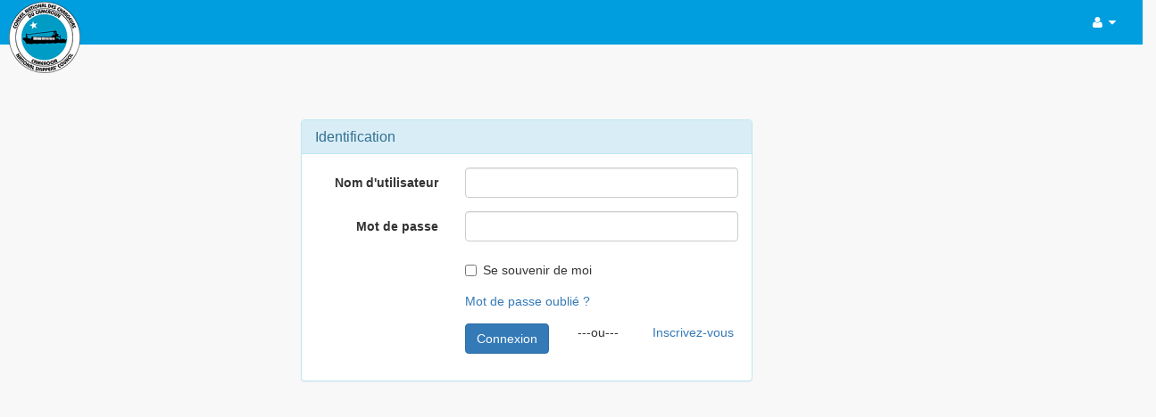

--- FILE ---
content_type: text/html; charset=UTF-8
request_url: https://export.cncc.cm/login
body_size: 7656
content:
<!DOCTYPE html>
<html >
<head>
  <meta charset="utf-8">
  <meta http-equiv="X-UA-Compatible" content="IE=edge">
  <meta name="viewport" content="width=device-width, initial-scale=1">
  <meta name="description" content="BESC Export Cameroun">
  <title>Accueil - Délivrance du BESC Export</title>
  <meta name="author" content="CNCC">
  <link rel="shortcut icon" href="/assets/operation/images/image11-1844x1862.png" type="image/x-icon">
      <link rel="stylesheet" href="/assets/operation/bootstrap/css/bootstrap.min.css">
    <link rel="stylesheet" href="/assets/operation/metisMenu/metisMenu.min.css">
      <link rel="stylesheet" href="/assets/dist/css/bootstrap-datetimepicker.css">
    <link rel="stylesheet" href="/assets/dist/css/sb-admin-2.css">
    <link rel="stylesheet" href="/assets/operation/morrisjs/morris.css">
    <link rel="stylesheet" href="/assets/operation/font-awesome/css/font-awesome.min.css">
    <link rel="stylesheet" href="/assets/operation/bootstrap/css/theme.css">
    <script src="/assets/operation/jquery/jquery.min.js"></script>
        <script src="/assets/operation/bootstrap/js/bootstrap.min.js"></script>
        <script src="/assets/dist/js/moment.min.js"></script>
        <script src="/assets/dist/js/bootstrap-datetimepicker.min.js"></script>
    <!-- HTML5 Shim and Respond.js IE8 support of HTML5 elements and media queries -->
    <!-- WARNING: Respond.js doesn't work if you view the page via file:// -->
    <!--[if lt IE 9]>
        <script src="https://oss.maxcdn.com/libs/html5shiv/3.7.0/html5shiv.js"></script>
        <script src="https://oss.maxcdn.com/libs/respond.js/1.4.2/respond.min.js"></script>
    <![endif]-->
  
  
</head>
<body>
    	
        <div id="wrapper">
            <!-- Navigation -->
            <nav class="navbar navbar-default navbar-static-top" role="navigation" style="margin-bottom: 0">
                                                            <div class="navbar-header">
                            <button type="button" class="navbar-toggle" data-toggle="collapse" data-target=".navbar-collapse">
                                <span class="sr-only">Toggle navigation</span>
                                <span class="icon-bar"></span>
                                <span class="icon-bar"></span>
                                <span class="icon-bar"></span>
                            </button>
                            <a class="navbar-brand" href="/"><img alt="logo_cncc" src="/assets/images/logo.png" /></a>
                        </div>
                                                                <ul class="nav navbar-top-links navbar-right">
                                                        <li class="dropdown">
                                <a class="dropdown-toggle" data-toggle="dropdown" href="#">
                                    <i class="fa fa-user fa-fw"></i> <i class="fa fa-caret-down"></i>
                                </a>
                                <ul class="dropdown-menu dropdown-user">
                                                                        <li><a href="/login"><i class="fa fa-sign-out fa-fw"></i>Connexion</a></li>
                                                                        
                                </ul>
                                <!-- /.dropdown-user -->
                            </li>
                            <!-- /.dropdown -->
                        </ul>
                                            <div class="navbar-default sidebar" role="navigation">
        <div class="sidebar-nav navbar-collapse"></div>
    </div>
                            </nav>
                <div class="row">
        <div class="col-md-8 col-sm-8 col-lg-8">
                            <div class="panel panel-info" style="margin-left: 40%; margin-top: 10%;">

                    <div class="panel-heading">
                        <h2 class="panel-title">Identification</h2>
                    </div>

                    <div class="panel-body">

                                                                            
                                                    <form action="/login_check" method="post" role="form" class="form-horizontal">
                                <input type="hidden" name="_csrf_token" value="J5ZvcZxpO39nvG5NyldjT5e-JPVViaQiOSSGOHoRA5w"/>

                                <div class="form-group">
                                    <label for="username" class="col-sm-4 control-label">Nom d&#039;utilisateur</label>
                                    <div class="col-sm-8"><input type="text" class="form-control" id="username" name="_username" value="" required="required"/></div>
                                </div>


                                <div class="form-group control-group">
                                    <label for="password" class="col-sm-4 control-label">Mot de passe</label>
                                    <div class="col-sm-8"><input type="password" class="form-control" id="password" name="_password" required="required"/></div>
                                </div>

                                <div class="form-group">
                                    <div class="col-sm-offset-4 col-sm-8">
                                        <div class="checkbox control-group">
                                            <label for="remember_me">
                                                <input type="checkbox" id="remember_me" name="_remember_me" value="on"/>
                                                Se souvenir de moi
                                            </label>
                                        </div>
                                    </div>
                                </div>

                                <div class="form-group control-group">
                                    <div class="controls col-sm-offset-4 col-sm-8">
                                        <a href="/resetting/request">Mot de passe oublié ?</a>
                                    </div>
                                </div>

                                <div class="form-group">
                                    <div class="col-sm-offset-4 col-sm-3 col-md-3">
                                        <input type="submit" id="_submit" name="_submit" class="btn btn-primary" value="Connexion"/>
                                    </div>
                                    <div class="col-sm-2 col-md-2">
                                        <span>---ou---</span>
                                    </div>
                                    <div class="col-sm-3 col-md-3">
                                        <a href="/register/">Inscrivez-vous</a> 
                                    </div>
                                </div>
                            </form>
                                            </div>
                </div>
                    </div>
    </div>
        </div>        
                
        <script src="/assets/operation/metisMenu/metisMenu.min.js"></script>        
        <script src="/assets/operation/flot/excanvas.min.js"></script>
        <script src="/assets/operation/flot/jquery.flot.js"></script>
        <script src="/assets/operation/flot/jquery.flot.pie.js"></script>
        <script src="/assets/operation/flot/jquery.flot.resize.js"></script>
        <script src="/assets/operation/flot/jquery.flot.time.js"></script>
        <script src="/assets/operation/flot-tooltip/jquery.flot.tooltip.min.js"></script>
        <script src="/assets/dist/js/sb-admin-2.js"></script>
      
</body>
</html>


--- FILE ---
content_type: text/css
request_url: https://export.cncc.cm/assets/operation/bootstrap/css/theme.css
body_size: 3398
content:
.theme-dropdown .dropdown-menu {
  position: static;
  display: block;
  margin-bottom: 20px;
}

.theme-showcase > p > .btn {
  margin: 5px 0;
}

.theme-showcase .navbar .container {
  width: auto;
}

#nav-header{
	color:#ffffff;
	background-color: #056DC4;
}

nav.navbar {
	margin: 0;
	padding: 0;
	background-image: none;
	background-color: #009EDF;
	border: none;	
	font-weight: bold;
	min-height: 50px;
}

.navbar-default .navbar-nav>li>a{color: #fff; text-decoration: underline;}
.navbar-default .navbar-nav>li>a:hover{color: #ffffff; border-radius: 0; font-weight: bold; text-decoration: underline;}
.nav-tabs>li.active>a,.nav-tabs>li.active>a:hover,.nav-tabs>li.active>a:focus{color:#ffffff; font-weight: bold; text-decoration: underline;}

.navbar-default .navbar-brand{
	margin: 0px;
	padding-left: 10%;
	padding-top: 2px;
}

/* ---------------------------------------------------------------------- */
/* Pagination
/* ---------------------------------------------------------------------- */
.pagination { 
    margin-left: 40%;
    margin-right: auto;
    width: 300px;
}
.pagination > span { font-weight: bold; }

.pagination > span a {
  display: block;
  float: left;
  color: #585858;
  text-decoration: none;
  padding: 3px 8px;
  margin-right: 3px;
  border-radius: 3px;
  border: 1px solid #ddd;
  background-color: #eee;
  background-image: -webkit-gradient(linear, left top, left bottom, from(#f7f7f7), to(#eee));
  background-image: -webkit-linear-gradient(top, #f7f7f7, #eee);
  background-image: -moz-linear-gradient(top, #f7f7f7, #eee);
  background-image: -ms-linear-gradient(top, #f7f7f7, #eee);
  background-image: -o-linear-gradient(top, #f7f7f7, #eee);
  background-image: linear-gradient(top, #f7f7f7, #eee);
  -webkit-box-shadow: 2px 2px 4px -1px rgba(0,0,0, .55);
  -moz-box-shadow: 2px 2px 4px -1px rgba(0,0,0, .55);
  /*box-shadow: 2px 2px 4px -1px rgba(0,0,0, .55);*/
}

.pagination > span.current{
  display: block;
  float: left;
  color: #ffffff;
  text-decoration: none;
  padding: 3px 8px;
  margin-right: 3px;
  margin-top: 1px;
  border-radius: 3px;
  border: 1px solid #ddd;
  background-color: #2A8FBD;  
  background-image: -webkit-gradient(linear, left top, left bottom, from(#2A8FBD), to(#2A8FBD));
  background-image: -webkit-linear-gradient(top, #2A8FBD, #2A8FBD);
  background-image: -moz-linear-gradient(top, #2A8FBD, #2A8FBD);
  background-image: -ms-linear-gradient(top, #2A8FBD, #2A8FBD);
  background-image: -o-linear-gradient(top, #2A8FBD, #2A8FBD);
  background-image: linear-gradient(top, #2A8FBD, #2A8FBD);
  -webkit-box-shadow: 2px 2px 4px -1px rgba(0,0,0, .55);
  -moz-box-shadow: 2px 2px 4px -1px rgba(0,0,0, .55);
  /*box-shadow: 2px 2px 4px -1px rgba(0,0,0, .55);*/
}

.pagination > span a:hover {
  color: #3280dc;
}
.pagination > span a:active {
  position: relative;
  top: 1px;
  -webkit-box-shadow: 1px 1px 3px -1px rgba(0,0,0, .55);
  -moz-box-shadow: 1px 1px 3px -1px rgba(0,0,0, .55);
  box-shadow: 1px 1px 3px -1px rgba(0,0,0, .55);
}

.pagination > span.next, .pagination > span.previous, 
.pagination > span.first, .pagination > span.last, .pagination > span.page {
  display: block;
  float: left;
  /*padding: 6px 11px;*/
  padding-top: 1px;
  margin-right: 1px;
  border-radius: 3px;
  color: #676767;
}



--- FILE ---
content_type: application/javascript
request_url: https://export.cncc.cm/assets/operation/flot-tooltip/jquery.flot.tooltip.min.js
body_size: 8789
content:
/*
 * jquery.flot.tooltip
 * 
 * description: easy-to-use tooltips for Flot charts
 * version: 0.8.7
 * authors: Krzysztof Urbas @krzysu [myviews.pl],Evan Steinkerchner @Roundaround
 * website: https://github.com/krzysu/flot.tooltip
 * 
 * build on 2016-03-15
 * released under MIT License, 2012
*/ 
!function(a){var b={tooltip:{show:!1,cssClass:"flotTip",content:"%s | X: %x | Y: %y",xDateFormat:null,yDateFormat:null,monthNames:null,dayNames:null,shifts:{x:10,y:20},defaultTheme:!0,snap:!0,lines:!1,clickTips:!1,onHover:function(a,b){},$compat:!1}};b.tooltipOpts=b.tooltip;var c=function(a){this.tipPosition={x:0,y:0},this.init(a)};c.prototype.init=function(b){function c(a){var c={};c.x=a.pageX,c.y=a.pageY,b.setTooltipPosition(c)}function d(c,d,g){f.clickmode?(a(b.getPlaceholder()).bind("plothover",e),b.hideTooltip(),f.clickmode=!1):(e(c,d,g),f.getDomElement().is(":visible")&&(a(b.getPlaceholder()).unbind("plothover",e),f.clickmode=!0))}function e(c,d,e){var g=function(a,b,c,d){return Math.sqrt((c-a)*(c-a)+(d-b)*(d-b))},h=function(a,b,c,d,e,f,h){if(!h||(h=function(a,b,c,d,e,f){if("undefined"!=typeof c)return{x:c,y:b};if("undefined"!=typeof d)return{x:a,y:d};var g,h=-1/((f-d)/(e-c));return{x:g=(e*(a*h-b+d)+c*(a*-h+b-f))/(h*(e-c)+d-f),y:h*g-h*a+b}}(a,b,c,d,e,f),h.x>=Math.min(c,e)&&h.x<=Math.max(c,e)&&h.y>=Math.min(d,f)&&h.y<=Math.max(d,f))){var i=d-f,j=e-c,k=c*f-d*e;return Math.abs(i*a+j*b+k)/Math.sqrt(i*i+j*j)}var l=g(a,b,c,d),m=g(a,b,e,f);return l>m?m:l};if(e)b.showTooltip(e,f.tooltipOptions.snap?e:d);else if(f.plotOptions.series.lines.show&&f.tooltipOptions.lines===!0){var i=f.plotOptions.grid.mouseActiveRadius,j={distance:i+1},k=d;a.each(b.getData(),function(a,c){for(var e=0,i=-1,l=1;l<c.data.length;l++)c.data[l-1][0]<=d.x&&c.data[l][0]>=d.x&&(e=l-1,i=l);if(-1===i)return void b.hideTooltip();var m={x:c.data[e][0],y:c.data[e][1]},n={x:c.data[i][0],y:c.data[i][1]},o=h(c.xaxis.p2c(d.x),c.yaxis.p2c(d.y),c.xaxis.p2c(m.x),c.yaxis.p2c(m.y),c.xaxis.p2c(n.x),c.yaxis.p2c(n.y),!1);if(o<j.distance){var p=g(m.x,m.y,d.x,d.y)<g(d.x,d.y,n.x,n.y)?e:i,q=(c.datapoints.pointsize,[d.x,m.y+(n.y-m.y)*((d.x-m.x)/(n.x-m.x))]),r={datapoint:q,dataIndex:p,series:c,seriesIndex:a};j={distance:o,item:r},f.tooltipOptions.snap&&(k={pageX:c.xaxis.p2c(q[0]),pageY:c.yaxis.p2c(q[1])})}}),j.distance<i+1?b.showTooltip(j.item,k):b.hideTooltip()}else b.hideTooltip()}var f=this,g=a.plot.plugins.length;if(this.plotPlugins=[],g)for(var h=0;g>h;h++)this.plotPlugins.push(a.plot.plugins[h].name);b.hooks.bindEvents.push(function(b,g){if(f.plotOptions=b.getOptions(),"boolean"==typeof f.plotOptions.tooltip&&(f.plotOptions.tooltipOpts.show=f.plotOptions.tooltip,f.plotOptions.tooltip=f.plotOptions.tooltipOpts,delete f.plotOptions.tooltipOpts),f.plotOptions.tooltip.show!==!1&&"undefined"!=typeof f.plotOptions.tooltip.show){f.tooltipOptions=f.plotOptions.tooltip,f.tooltipOptions.$compat?(f.wfunc="width",f.hfunc="height"):(f.wfunc="innerWidth",f.hfunc="innerHeight");f.getDomElement();a(b.getPlaceholder()).bind("plothover",e),f.tooltipOptions.clickTips&&a(b.getPlaceholder()).bind("plotclick",d),f.clickmode=!1,a(g).bind("mousemove",c)}}),b.hooks.shutdown.push(function(b,f){a(b.getPlaceholder()).unbind("plothover",e),a(b.getPlaceholder()).unbind("plotclick",d),b.removeTooltip(),a(f).unbind("mousemove",c)}),b.setTooltipPosition=function(b){var c=f.getDomElement(),d=c.outerWidth()+f.tooltipOptions.shifts.x,e=c.outerHeight()+f.tooltipOptions.shifts.y;b.x-a(window).scrollLeft()>a(window)[f.wfunc]()-d&&(b.x-=d),b.y-a(window).scrollTop()>a(window)[f.hfunc]()-e&&(b.y-=e),isNaN(b.x)?f.tipPosition.x=f.tipPosition.xPrev:(f.tipPosition.x=b.x,f.tipPosition.xPrev=b.x),isNaN(b.y)?f.tipPosition.y=f.tipPosition.yPrev:(f.tipPosition.y=b.y,f.tipPosition.yPrev=b.y)},b.showTooltip=function(a,c,d){var e=f.getDomElement(),g=f.stringFormat(f.tooltipOptions.content,a);""!==g&&(e.html(g),b.setTooltipPosition({x:c.pageX,y:c.pageY}),e.css({left:f.tipPosition.x+f.tooltipOptions.shifts.x,top:f.tipPosition.y+f.tooltipOptions.shifts.y}).show(),"function"==typeof f.tooltipOptions.onHover&&f.tooltipOptions.onHover(a,e))},b.hideTooltip=function(){f.getDomElement().hide().html("")},b.removeTooltip=function(){f.getDomElement().remove()}},c.prototype.getDomElement=function(){var b=a("<div>");return this.tooltipOptions&&this.tooltipOptions.cssClass&&(b=a("."+this.tooltipOptions.cssClass),0===b.length&&(b=a("<div />").addClass(this.tooltipOptions.cssClass),b.appendTo("body").hide().css({position:"absolute"}),this.tooltipOptions.defaultTheme&&b.css({background:"#fff","z-index":"1040",padding:"0.4em 0.6em","border-radius":"0.5em","font-size":"0.8em",border:"1px solid #111",display:"none","white-space":"nowrap"}))),b},c.prototype.stringFormat=function(a,b){var c,d,e,f,g,h=/%p\.{0,1}(\d{0,})/,i=/%s/,j=/%c/,k=/%lx/,l=/%ly/,m=/%x\.{0,1}(\d{0,})/,n=/%y\.{0,1}(\d{0,})/,o="%x",p="%y",q="%ct",r="%n";if("undefined"!=typeof b.series.threshold?(c=b.datapoint[0],d=b.datapoint[1],e=b.datapoint[2]):"undefined"!=typeof b.series.curvedLines?(c=b.datapoint[0],d=b.datapoint[1]):"undefined"!=typeof b.series.lines&&b.series.lines.steps?(c=b.series.datapoints.points[2*b.dataIndex],d=b.series.datapoints.points[2*b.dataIndex+1],e=""):(c=b.series.data[b.dataIndex][0],d=b.series.data[b.dataIndex][1],e=b.series.data[b.dataIndex][2]),null===b.series.label&&b.series.originSeries&&(b.series.label=b.series.originSeries.label),"function"==typeof a&&(a=a(b.series.label,c,d,b)),"boolean"==typeof a&&!a)return"";if(e&&(a=a.replace(q,e)),"undefined"!=typeof b.series.percent?f=b.series.percent:"undefined"!=typeof b.series.percents&&(f=b.series.percents[b.dataIndex]),"number"==typeof f&&(a=this.adjustValPrecision(h,a,f)),b.series.hasOwnProperty("pie")&&(g=b.series.data[0][1]),"number"==typeof g&&(a=a.replace(r,g)),a="undefined"!=typeof b.series.label?a.replace(i,b.series.label):a.replace(i,""),a="undefined"!=typeof b.series.color?a.replace(j,b.series.color):a.replace(j,""),a=this.hasAxisLabel("xaxis",b)?a.replace(k,b.series.xaxis.options.axisLabel):a.replace(k,""),a=this.hasAxisLabel("yaxis",b)?a.replace(l,b.series.yaxis.options.axisLabel):a.replace(l,""),this.isTimeMode("xaxis",b)&&this.isXDateFormat(b)&&(a=a.replace(m,this.timestampToDate(c,this.tooltipOptions.xDateFormat,b.series.xaxis.options))),this.isTimeMode("yaxis",b)&&this.isYDateFormat(b)&&(a=a.replace(n,this.timestampToDate(d,this.tooltipOptions.yDateFormat,b.series.yaxis.options))),"number"==typeof c&&(a=this.adjustValPrecision(m,a,c)),"number"==typeof d&&(a=this.adjustValPrecision(n,a,d)),"undefined"!=typeof b.series.xaxis.ticks){var s;s=this.hasRotatedXAxisTicks(b)?"rotatedTicks":"ticks";var t=b.dataIndex+b.seriesIndex;for(var u in b.series.xaxis[s])if(b.series.xaxis[s].hasOwnProperty(t)&&!this.isTimeMode("xaxis",b)){var v=this.isCategoriesMode("xaxis",b)?b.series.xaxis[s][t].label:b.series.xaxis[s][t].v;v===c&&(a=a.replace(m,b.series.xaxis[s][t].label.replace(/\$/g,"$$$$")))}}if("undefined"!=typeof b.series.yaxis.ticks)for(var w in b.series.yaxis.ticks)if(b.series.yaxis.ticks.hasOwnProperty(w)){var x=this.isCategoriesMode("yaxis",b)?b.series.yaxis.ticks[w].label:b.series.yaxis.ticks[w].v;x===d&&(a=a.replace(n,b.series.yaxis.ticks[w].label.replace(/\$/g,"$$$$")))}return"undefined"!=typeof b.series.xaxis.tickFormatter&&(a=a.replace(o,b.series.xaxis.tickFormatter(c,b.series.xaxis).replace(/\$/g,"$$"))),"undefined"!=typeof b.series.yaxis.tickFormatter&&(a=a.replace(p,b.series.yaxis.tickFormatter(d,b.series.yaxis).replace(/\$/g,"$$"))),a},c.prototype.isTimeMode=function(a,b){return"undefined"!=typeof b.series[a].options.mode&&"time"===b.series[a].options.mode},c.prototype.isXDateFormat=function(a){return"undefined"!=typeof this.tooltipOptions.xDateFormat&&null!==this.tooltipOptions.xDateFormat},c.prototype.isYDateFormat=function(a){return"undefined"!=typeof this.tooltipOptions.yDateFormat&&null!==this.tooltipOptions.yDateFormat},c.prototype.isCategoriesMode=function(a,b){return"undefined"!=typeof b.series[a].options.mode&&"categories"===b.series[a].options.mode},c.prototype.timestampToDate=function(b,c,d){var e=a.plot.dateGenerator(b,d);return a.plot.formatDate(e,c,this.tooltipOptions.monthNames,this.tooltipOptions.dayNames)},c.prototype.adjustValPrecision=function(a,b,c){var d,e=b.match(a);return null!==e&&""!==RegExp.$1&&(d=RegExp.$1,c=c.toFixed(d),b=b.replace(a,c)),b},c.prototype.hasAxisLabel=function(b,c){return-1!==a.inArray("axisLabels",this.plotPlugins)&&"undefined"!=typeof c.series[b].options.axisLabel&&c.series[b].options.axisLabel.length>0},c.prototype.hasRotatedXAxisTicks=function(b){return-1!==a.inArray("tickRotor",this.plotPlugins)&&"undefined"!=typeof b.series.xaxis.rotatedTicks};var d=function(a){new c(a)};a.plot.plugins.push({init:d,options:b,name:"tooltip",version:"0.8.5"})}(jQuery);